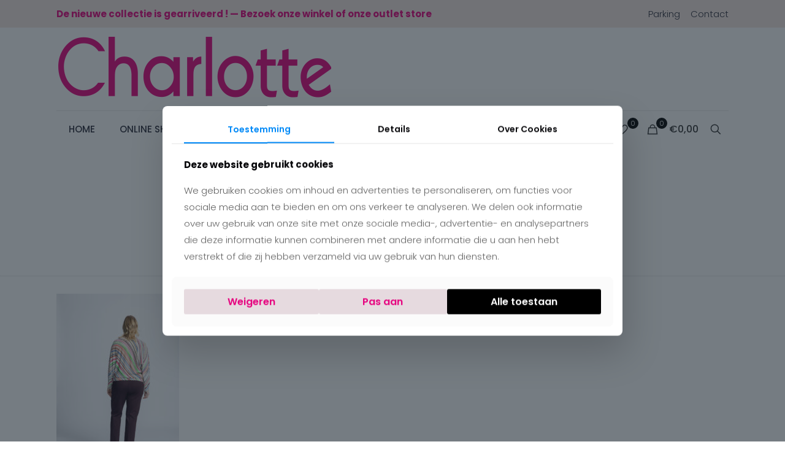

--- FILE ---
content_type: text/html; charset=utf-8
request_url: https://www.google.com/recaptcha/api2/anchor?ar=1&k=6LfzNpwUAAAAAJMDm9zUyMp6m-J7p1iXvT7CAFi0&co=aHR0cHM6Ly9jaGFybG90dGViaWx6ZW4uYmU6NDQz&hl=en&v=7gg7H51Q-naNfhmCP3_R47ho&size=invisible&anchor-ms=20000&execute-ms=30000&cb=5h7rwmug73ua
body_size: 48118
content:
<!DOCTYPE HTML><html dir="ltr" lang="en"><head><meta http-equiv="Content-Type" content="text/html; charset=UTF-8">
<meta http-equiv="X-UA-Compatible" content="IE=edge">
<title>reCAPTCHA</title>
<style type="text/css">
/* cyrillic-ext */
@font-face {
  font-family: 'Roboto';
  font-style: normal;
  font-weight: 400;
  font-stretch: 100%;
  src: url(//fonts.gstatic.com/s/roboto/v48/KFO7CnqEu92Fr1ME7kSn66aGLdTylUAMa3GUBHMdazTgWw.woff2) format('woff2');
  unicode-range: U+0460-052F, U+1C80-1C8A, U+20B4, U+2DE0-2DFF, U+A640-A69F, U+FE2E-FE2F;
}
/* cyrillic */
@font-face {
  font-family: 'Roboto';
  font-style: normal;
  font-weight: 400;
  font-stretch: 100%;
  src: url(//fonts.gstatic.com/s/roboto/v48/KFO7CnqEu92Fr1ME7kSn66aGLdTylUAMa3iUBHMdazTgWw.woff2) format('woff2');
  unicode-range: U+0301, U+0400-045F, U+0490-0491, U+04B0-04B1, U+2116;
}
/* greek-ext */
@font-face {
  font-family: 'Roboto';
  font-style: normal;
  font-weight: 400;
  font-stretch: 100%;
  src: url(//fonts.gstatic.com/s/roboto/v48/KFO7CnqEu92Fr1ME7kSn66aGLdTylUAMa3CUBHMdazTgWw.woff2) format('woff2');
  unicode-range: U+1F00-1FFF;
}
/* greek */
@font-face {
  font-family: 'Roboto';
  font-style: normal;
  font-weight: 400;
  font-stretch: 100%;
  src: url(//fonts.gstatic.com/s/roboto/v48/KFO7CnqEu92Fr1ME7kSn66aGLdTylUAMa3-UBHMdazTgWw.woff2) format('woff2');
  unicode-range: U+0370-0377, U+037A-037F, U+0384-038A, U+038C, U+038E-03A1, U+03A3-03FF;
}
/* math */
@font-face {
  font-family: 'Roboto';
  font-style: normal;
  font-weight: 400;
  font-stretch: 100%;
  src: url(//fonts.gstatic.com/s/roboto/v48/KFO7CnqEu92Fr1ME7kSn66aGLdTylUAMawCUBHMdazTgWw.woff2) format('woff2');
  unicode-range: U+0302-0303, U+0305, U+0307-0308, U+0310, U+0312, U+0315, U+031A, U+0326-0327, U+032C, U+032F-0330, U+0332-0333, U+0338, U+033A, U+0346, U+034D, U+0391-03A1, U+03A3-03A9, U+03B1-03C9, U+03D1, U+03D5-03D6, U+03F0-03F1, U+03F4-03F5, U+2016-2017, U+2034-2038, U+203C, U+2040, U+2043, U+2047, U+2050, U+2057, U+205F, U+2070-2071, U+2074-208E, U+2090-209C, U+20D0-20DC, U+20E1, U+20E5-20EF, U+2100-2112, U+2114-2115, U+2117-2121, U+2123-214F, U+2190, U+2192, U+2194-21AE, U+21B0-21E5, U+21F1-21F2, U+21F4-2211, U+2213-2214, U+2216-22FF, U+2308-230B, U+2310, U+2319, U+231C-2321, U+2336-237A, U+237C, U+2395, U+239B-23B7, U+23D0, U+23DC-23E1, U+2474-2475, U+25AF, U+25B3, U+25B7, U+25BD, U+25C1, U+25CA, U+25CC, U+25FB, U+266D-266F, U+27C0-27FF, U+2900-2AFF, U+2B0E-2B11, U+2B30-2B4C, U+2BFE, U+3030, U+FF5B, U+FF5D, U+1D400-1D7FF, U+1EE00-1EEFF;
}
/* symbols */
@font-face {
  font-family: 'Roboto';
  font-style: normal;
  font-weight: 400;
  font-stretch: 100%;
  src: url(//fonts.gstatic.com/s/roboto/v48/KFO7CnqEu92Fr1ME7kSn66aGLdTylUAMaxKUBHMdazTgWw.woff2) format('woff2');
  unicode-range: U+0001-000C, U+000E-001F, U+007F-009F, U+20DD-20E0, U+20E2-20E4, U+2150-218F, U+2190, U+2192, U+2194-2199, U+21AF, U+21E6-21F0, U+21F3, U+2218-2219, U+2299, U+22C4-22C6, U+2300-243F, U+2440-244A, U+2460-24FF, U+25A0-27BF, U+2800-28FF, U+2921-2922, U+2981, U+29BF, U+29EB, U+2B00-2BFF, U+4DC0-4DFF, U+FFF9-FFFB, U+10140-1018E, U+10190-1019C, U+101A0, U+101D0-101FD, U+102E0-102FB, U+10E60-10E7E, U+1D2C0-1D2D3, U+1D2E0-1D37F, U+1F000-1F0FF, U+1F100-1F1AD, U+1F1E6-1F1FF, U+1F30D-1F30F, U+1F315, U+1F31C, U+1F31E, U+1F320-1F32C, U+1F336, U+1F378, U+1F37D, U+1F382, U+1F393-1F39F, U+1F3A7-1F3A8, U+1F3AC-1F3AF, U+1F3C2, U+1F3C4-1F3C6, U+1F3CA-1F3CE, U+1F3D4-1F3E0, U+1F3ED, U+1F3F1-1F3F3, U+1F3F5-1F3F7, U+1F408, U+1F415, U+1F41F, U+1F426, U+1F43F, U+1F441-1F442, U+1F444, U+1F446-1F449, U+1F44C-1F44E, U+1F453, U+1F46A, U+1F47D, U+1F4A3, U+1F4B0, U+1F4B3, U+1F4B9, U+1F4BB, U+1F4BF, U+1F4C8-1F4CB, U+1F4D6, U+1F4DA, U+1F4DF, U+1F4E3-1F4E6, U+1F4EA-1F4ED, U+1F4F7, U+1F4F9-1F4FB, U+1F4FD-1F4FE, U+1F503, U+1F507-1F50B, U+1F50D, U+1F512-1F513, U+1F53E-1F54A, U+1F54F-1F5FA, U+1F610, U+1F650-1F67F, U+1F687, U+1F68D, U+1F691, U+1F694, U+1F698, U+1F6AD, U+1F6B2, U+1F6B9-1F6BA, U+1F6BC, U+1F6C6-1F6CF, U+1F6D3-1F6D7, U+1F6E0-1F6EA, U+1F6F0-1F6F3, U+1F6F7-1F6FC, U+1F700-1F7FF, U+1F800-1F80B, U+1F810-1F847, U+1F850-1F859, U+1F860-1F887, U+1F890-1F8AD, U+1F8B0-1F8BB, U+1F8C0-1F8C1, U+1F900-1F90B, U+1F93B, U+1F946, U+1F984, U+1F996, U+1F9E9, U+1FA00-1FA6F, U+1FA70-1FA7C, U+1FA80-1FA89, U+1FA8F-1FAC6, U+1FACE-1FADC, U+1FADF-1FAE9, U+1FAF0-1FAF8, U+1FB00-1FBFF;
}
/* vietnamese */
@font-face {
  font-family: 'Roboto';
  font-style: normal;
  font-weight: 400;
  font-stretch: 100%;
  src: url(//fonts.gstatic.com/s/roboto/v48/KFO7CnqEu92Fr1ME7kSn66aGLdTylUAMa3OUBHMdazTgWw.woff2) format('woff2');
  unicode-range: U+0102-0103, U+0110-0111, U+0128-0129, U+0168-0169, U+01A0-01A1, U+01AF-01B0, U+0300-0301, U+0303-0304, U+0308-0309, U+0323, U+0329, U+1EA0-1EF9, U+20AB;
}
/* latin-ext */
@font-face {
  font-family: 'Roboto';
  font-style: normal;
  font-weight: 400;
  font-stretch: 100%;
  src: url(//fonts.gstatic.com/s/roboto/v48/KFO7CnqEu92Fr1ME7kSn66aGLdTylUAMa3KUBHMdazTgWw.woff2) format('woff2');
  unicode-range: U+0100-02BA, U+02BD-02C5, U+02C7-02CC, U+02CE-02D7, U+02DD-02FF, U+0304, U+0308, U+0329, U+1D00-1DBF, U+1E00-1E9F, U+1EF2-1EFF, U+2020, U+20A0-20AB, U+20AD-20C0, U+2113, U+2C60-2C7F, U+A720-A7FF;
}
/* latin */
@font-face {
  font-family: 'Roboto';
  font-style: normal;
  font-weight: 400;
  font-stretch: 100%;
  src: url(//fonts.gstatic.com/s/roboto/v48/KFO7CnqEu92Fr1ME7kSn66aGLdTylUAMa3yUBHMdazQ.woff2) format('woff2');
  unicode-range: U+0000-00FF, U+0131, U+0152-0153, U+02BB-02BC, U+02C6, U+02DA, U+02DC, U+0304, U+0308, U+0329, U+2000-206F, U+20AC, U+2122, U+2191, U+2193, U+2212, U+2215, U+FEFF, U+FFFD;
}
/* cyrillic-ext */
@font-face {
  font-family: 'Roboto';
  font-style: normal;
  font-weight: 500;
  font-stretch: 100%;
  src: url(//fonts.gstatic.com/s/roboto/v48/KFO7CnqEu92Fr1ME7kSn66aGLdTylUAMa3GUBHMdazTgWw.woff2) format('woff2');
  unicode-range: U+0460-052F, U+1C80-1C8A, U+20B4, U+2DE0-2DFF, U+A640-A69F, U+FE2E-FE2F;
}
/* cyrillic */
@font-face {
  font-family: 'Roboto';
  font-style: normal;
  font-weight: 500;
  font-stretch: 100%;
  src: url(//fonts.gstatic.com/s/roboto/v48/KFO7CnqEu92Fr1ME7kSn66aGLdTylUAMa3iUBHMdazTgWw.woff2) format('woff2');
  unicode-range: U+0301, U+0400-045F, U+0490-0491, U+04B0-04B1, U+2116;
}
/* greek-ext */
@font-face {
  font-family: 'Roboto';
  font-style: normal;
  font-weight: 500;
  font-stretch: 100%;
  src: url(//fonts.gstatic.com/s/roboto/v48/KFO7CnqEu92Fr1ME7kSn66aGLdTylUAMa3CUBHMdazTgWw.woff2) format('woff2');
  unicode-range: U+1F00-1FFF;
}
/* greek */
@font-face {
  font-family: 'Roboto';
  font-style: normal;
  font-weight: 500;
  font-stretch: 100%;
  src: url(//fonts.gstatic.com/s/roboto/v48/KFO7CnqEu92Fr1ME7kSn66aGLdTylUAMa3-UBHMdazTgWw.woff2) format('woff2');
  unicode-range: U+0370-0377, U+037A-037F, U+0384-038A, U+038C, U+038E-03A1, U+03A3-03FF;
}
/* math */
@font-face {
  font-family: 'Roboto';
  font-style: normal;
  font-weight: 500;
  font-stretch: 100%;
  src: url(//fonts.gstatic.com/s/roboto/v48/KFO7CnqEu92Fr1ME7kSn66aGLdTylUAMawCUBHMdazTgWw.woff2) format('woff2');
  unicode-range: U+0302-0303, U+0305, U+0307-0308, U+0310, U+0312, U+0315, U+031A, U+0326-0327, U+032C, U+032F-0330, U+0332-0333, U+0338, U+033A, U+0346, U+034D, U+0391-03A1, U+03A3-03A9, U+03B1-03C9, U+03D1, U+03D5-03D6, U+03F0-03F1, U+03F4-03F5, U+2016-2017, U+2034-2038, U+203C, U+2040, U+2043, U+2047, U+2050, U+2057, U+205F, U+2070-2071, U+2074-208E, U+2090-209C, U+20D0-20DC, U+20E1, U+20E5-20EF, U+2100-2112, U+2114-2115, U+2117-2121, U+2123-214F, U+2190, U+2192, U+2194-21AE, U+21B0-21E5, U+21F1-21F2, U+21F4-2211, U+2213-2214, U+2216-22FF, U+2308-230B, U+2310, U+2319, U+231C-2321, U+2336-237A, U+237C, U+2395, U+239B-23B7, U+23D0, U+23DC-23E1, U+2474-2475, U+25AF, U+25B3, U+25B7, U+25BD, U+25C1, U+25CA, U+25CC, U+25FB, U+266D-266F, U+27C0-27FF, U+2900-2AFF, U+2B0E-2B11, U+2B30-2B4C, U+2BFE, U+3030, U+FF5B, U+FF5D, U+1D400-1D7FF, U+1EE00-1EEFF;
}
/* symbols */
@font-face {
  font-family: 'Roboto';
  font-style: normal;
  font-weight: 500;
  font-stretch: 100%;
  src: url(//fonts.gstatic.com/s/roboto/v48/KFO7CnqEu92Fr1ME7kSn66aGLdTylUAMaxKUBHMdazTgWw.woff2) format('woff2');
  unicode-range: U+0001-000C, U+000E-001F, U+007F-009F, U+20DD-20E0, U+20E2-20E4, U+2150-218F, U+2190, U+2192, U+2194-2199, U+21AF, U+21E6-21F0, U+21F3, U+2218-2219, U+2299, U+22C4-22C6, U+2300-243F, U+2440-244A, U+2460-24FF, U+25A0-27BF, U+2800-28FF, U+2921-2922, U+2981, U+29BF, U+29EB, U+2B00-2BFF, U+4DC0-4DFF, U+FFF9-FFFB, U+10140-1018E, U+10190-1019C, U+101A0, U+101D0-101FD, U+102E0-102FB, U+10E60-10E7E, U+1D2C0-1D2D3, U+1D2E0-1D37F, U+1F000-1F0FF, U+1F100-1F1AD, U+1F1E6-1F1FF, U+1F30D-1F30F, U+1F315, U+1F31C, U+1F31E, U+1F320-1F32C, U+1F336, U+1F378, U+1F37D, U+1F382, U+1F393-1F39F, U+1F3A7-1F3A8, U+1F3AC-1F3AF, U+1F3C2, U+1F3C4-1F3C6, U+1F3CA-1F3CE, U+1F3D4-1F3E0, U+1F3ED, U+1F3F1-1F3F3, U+1F3F5-1F3F7, U+1F408, U+1F415, U+1F41F, U+1F426, U+1F43F, U+1F441-1F442, U+1F444, U+1F446-1F449, U+1F44C-1F44E, U+1F453, U+1F46A, U+1F47D, U+1F4A3, U+1F4B0, U+1F4B3, U+1F4B9, U+1F4BB, U+1F4BF, U+1F4C8-1F4CB, U+1F4D6, U+1F4DA, U+1F4DF, U+1F4E3-1F4E6, U+1F4EA-1F4ED, U+1F4F7, U+1F4F9-1F4FB, U+1F4FD-1F4FE, U+1F503, U+1F507-1F50B, U+1F50D, U+1F512-1F513, U+1F53E-1F54A, U+1F54F-1F5FA, U+1F610, U+1F650-1F67F, U+1F687, U+1F68D, U+1F691, U+1F694, U+1F698, U+1F6AD, U+1F6B2, U+1F6B9-1F6BA, U+1F6BC, U+1F6C6-1F6CF, U+1F6D3-1F6D7, U+1F6E0-1F6EA, U+1F6F0-1F6F3, U+1F6F7-1F6FC, U+1F700-1F7FF, U+1F800-1F80B, U+1F810-1F847, U+1F850-1F859, U+1F860-1F887, U+1F890-1F8AD, U+1F8B0-1F8BB, U+1F8C0-1F8C1, U+1F900-1F90B, U+1F93B, U+1F946, U+1F984, U+1F996, U+1F9E9, U+1FA00-1FA6F, U+1FA70-1FA7C, U+1FA80-1FA89, U+1FA8F-1FAC6, U+1FACE-1FADC, U+1FADF-1FAE9, U+1FAF0-1FAF8, U+1FB00-1FBFF;
}
/* vietnamese */
@font-face {
  font-family: 'Roboto';
  font-style: normal;
  font-weight: 500;
  font-stretch: 100%;
  src: url(//fonts.gstatic.com/s/roboto/v48/KFO7CnqEu92Fr1ME7kSn66aGLdTylUAMa3OUBHMdazTgWw.woff2) format('woff2');
  unicode-range: U+0102-0103, U+0110-0111, U+0128-0129, U+0168-0169, U+01A0-01A1, U+01AF-01B0, U+0300-0301, U+0303-0304, U+0308-0309, U+0323, U+0329, U+1EA0-1EF9, U+20AB;
}
/* latin-ext */
@font-face {
  font-family: 'Roboto';
  font-style: normal;
  font-weight: 500;
  font-stretch: 100%;
  src: url(//fonts.gstatic.com/s/roboto/v48/KFO7CnqEu92Fr1ME7kSn66aGLdTylUAMa3KUBHMdazTgWw.woff2) format('woff2');
  unicode-range: U+0100-02BA, U+02BD-02C5, U+02C7-02CC, U+02CE-02D7, U+02DD-02FF, U+0304, U+0308, U+0329, U+1D00-1DBF, U+1E00-1E9F, U+1EF2-1EFF, U+2020, U+20A0-20AB, U+20AD-20C0, U+2113, U+2C60-2C7F, U+A720-A7FF;
}
/* latin */
@font-face {
  font-family: 'Roboto';
  font-style: normal;
  font-weight: 500;
  font-stretch: 100%;
  src: url(//fonts.gstatic.com/s/roboto/v48/KFO7CnqEu92Fr1ME7kSn66aGLdTylUAMa3yUBHMdazQ.woff2) format('woff2');
  unicode-range: U+0000-00FF, U+0131, U+0152-0153, U+02BB-02BC, U+02C6, U+02DA, U+02DC, U+0304, U+0308, U+0329, U+2000-206F, U+20AC, U+2122, U+2191, U+2193, U+2212, U+2215, U+FEFF, U+FFFD;
}
/* cyrillic-ext */
@font-face {
  font-family: 'Roboto';
  font-style: normal;
  font-weight: 900;
  font-stretch: 100%;
  src: url(//fonts.gstatic.com/s/roboto/v48/KFO7CnqEu92Fr1ME7kSn66aGLdTylUAMa3GUBHMdazTgWw.woff2) format('woff2');
  unicode-range: U+0460-052F, U+1C80-1C8A, U+20B4, U+2DE0-2DFF, U+A640-A69F, U+FE2E-FE2F;
}
/* cyrillic */
@font-face {
  font-family: 'Roboto';
  font-style: normal;
  font-weight: 900;
  font-stretch: 100%;
  src: url(//fonts.gstatic.com/s/roboto/v48/KFO7CnqEu92Fr1ME7kSn66aGLdTylUAMa3iUBHMdazTgWw.woff2) format('woff2');
  unicode-range: U+0301, U+0400-045F, U+0490-0491, U+04B0-04B1, U+2116;
}
/* greek-ext */
@font-face {
  font-family: 'Roboto';
  font-style: normal;
  font-weight: 900;
  font-stretch: 100%;
  src: url(//fonts.gstatic.com/s/roboto/v48/KFO7CnqEu92Fr1ME7kSn66aGLdTylUAMa3CUBHMdazTgWw.woff2) format('woff2');
  unicode-range: U+1F00-1FFF;
}
/* greek */
@font-face {
  font-family: 'Roboto';
  font-style: normal;
  font-weight: 900;
  font-stretch: 100%;
  src: url(//fonts.gstatic.com/s/roboto/v48/KFO7CnqEu92Fr1ME7kSn66aGLdTylUAMa3-UBHMdazTgWw.woff2) format('woff2');
  unicode-range: U+0370-0377, U+037A-037F, U+0384-038A, U+038C, U+038E-03A1, U+03A3-03FF;
}
/* math */
@font-face {
  font-family: 'Roboto';
  font-style: normal;
  font-weight: 900;
  font-stretch: 100%;
  src: url(//fonts.gstatic.com/s/roboto/v48/KFO7CnqEu92Fr1ME7kSn66aGLdTylUAMawCUBHMdazTgWw.woff2) format('woff2');
  unicode-range: U+0302-0303, U+0305, U+0307-0308, U+0310, U+0312, U+0315, U+031A, U+0326-0327, U+032C, U+032F-0330, U+0332-0333, U+0338, U+033A, U+0346, U+034D, U+0391-03A1, U+03A3-03A9, U+03B1-03C9, U+03D1, U+03D5-03D6, U+03F0-03F1, U+03F4-03F5, U+2016-2017, U+2034-2038, U+203C, U+2040, U+2043, U+2047, U+2050, U+2057, U+205F, U+2070-2071, U+2074-208E, U+2090-209C, U+20D0-20DC, U+20E1, U+20E5-20EF, U+2100-2112, U+2114-2115, U+2117-2121, U+2123-214F, U+2190, U+2192, U+2194-21AE, U+21B0-21E5, U+21F1-21F2, U+21F4-2211, U+2213-2214, U+2216-22FF, U+2308-230B, U+2310, U+2319, U+231C-2321, U+2336-237A, U+237C, U+2395, U+239B-23B7, U+23D0, U+23DC-23E1, U+2474-2475, U+25AF, U+25B3, U+25B7, U+25BD, U+25C1, U+25CA, U+25CC, U+25FB, U+266D-266F, U+27C0-27FF, U+2900-2AFF, U+2B0E-2B11, U+2B30-2B4C, U+2BFE, U+3030, U+FF5B, U+FF5D, U+1D400-1D7FF, U+1EE00-1EEFF;
}
/* symbols */
@font-face {
  font-family: 'Roboto';
  font-style: normal;
  font-weight: 900;
  font-stretch: 100%;
  src: url(//fonts.gstatic.com/s/roboto/v48/KFO7CnqEu92Fr1ME7kSn66aGLdTylUAMaxKUBHMdazTgWw.woff2) format('woff2');
  unicode-range: U+0001-000C, U+000E-001F, U+007F-009F, U+20DD-20E0, U+20E2-20E4, U+2150-218F, U+2190, U+2192, U+2194-2199, U+21AF, U+21E6-21F0, U+21F3, U+2218-2219, U+2299, U+22C4-22C6, U+2300-243F, U+2440-244A, U+2460-24FF, U+25A0-27BF, U+2800-28FF, U+2921-2922, U+2981, U+29BF, U+29EB, U+2B00-2BFF, U+4DC0-4DFF, U+FFF9-FFFB, U+10140-1018E, U+10190-1019C, U+101A0, U+101D0-101FD, U+102E0-102FB, U+10E60-10E7E, U+1D2C0-1D2D3, U+1D2E0-1D37F, U+1F000-1F0FF, U+1F100-1F1AD, U+1F1E6-1F1FF, U+1F30D-1F30F, U+1F315, U+1F31C, U+1F31E, U+1F320-1F32C, U+1F336, U+1F378, U+1F37D, U+1F382, U+1F393-1F39F, U+1F3A7-1F3A8, U+1F3AC-1F3AF, U+1F3C2, U+1F3C4-1F3C6, U+1F3CA-1F3CE, U+1F3D4-1F3E0, U+1F3ED, U+1F3F1-1F3F3, U+1F3F5-1F3F7, U+1F408, U+1F415, U+1F41F, U+1F426, U+1F43F, U+1F441-1F442, U+1F444, U+1F446-1F449, U+1F44C-1F44E, U+1F453, U+1F46A, U+1F47D, U+1F4A3, U+1F4B0, U+1F4B3, U+1F4B9, U+1F4BB, U+1F4BF, U+1F4C8-1F4CB, U+1F4D6, U+1F4DA, U+1F4DF, U+1F4E3-1F4E6, U+1F4EA-1F4ED, U+1F4F7, U+1F4F9-1F4FB, U+1F4FD-1F4FE, U+1F503, U+1F507-1F50B, U+1F50D, U+1F512-1F513, U+1F53E-1F54A, U+1F54F-1F5FA, U+1F610, U+1F650-1F67F, U+1F687, U+1F68D, U+1F691, U+1F694, U+1F698, U+1F6AD, U+1F6B2, U+1F6B9-1F6BA, U+1F6BC, U+1F6C6-1F6CF, U+1F6D3-1F6D7, U+1F6E0-1F6EA, U+1F6F0-1F6F3, U+1F6F7-1F6FC, U+1F700-1F7FF, U+1F800-1F80B, U+1F810-1F847, U+1F850-1F859, U+1F860-1F887, U+1F890-1F8AD, U+1F8B0-1F8BB, U+1F8C0-1F8C1, U+1F900-1F90B, U+1F93B, U+1F946, U+1F984, U+1F996, U+1F9E9, U+1FA00-1FA6F, U+1FA70-1FA7C, U+1FA80-1FA89, U+1FA8F-1FAC6, U+1FACE-1FADC, U+1FADF-1FAE9, U+1FAF0-1FAF8, U+1FB00-1FBFF;
}
/* vietnamese */
@font-face {
  font-family: 'Roboto';
  font-style: normal;
  font-weight: 900;
  font-stretch: 100%;
  src: url(//fonts.gstatic.com/s/roboto/v48/KFO7CnqEu92Fr1ME7kSn66aGLdTylUAMa3OUBHMdazTgWw.woff2) format('woff2');
  unicode-range: U+0102-0103, U+0110-0111, U+0128-0129, U+0168-0169, U+01A0-01A1, U+01AF-01B0, U+0300-0301, U+0303-0304, U+0308-0309, U+0323, U+0329, U+1EA0-1EF9, U+20AB;
}
/* latin-ext */
@font-face {
  font-family: 'Roboto';
  font-style: normal;
  font-weight: 900;
  font-stretch: 100%;
  src: url(//fonts.gstatic.com/s/roboto/v48/KFO7CnqEu92Fr1ME7kSn66aGLdTylUAMa3KUBHMdazTgWw.woff2) format('woff2');
  unicode-range: U+0100-02BA, U+02BD-02C5, U+02C7-02CC, U+02CE-02D7, U+02DD-02FF, U+0304, U+0308, U+0329, U+1D00-1DBF, U+1E00-1E9F, U+1EF2-1EFF, U+2020, U+20A0-20AB, U+20AD-20C0, U+2113, U+2C60-2C7F, U+A720-A7FF;
}
/* latin */
@font-face {
  font-family: 'Roboto';
  font-style: normal;
  font-weight: 900;
  font-stretch: 100%;
  src: url(//fonts.gstatic.com/s/roboto/v48/KFO7CnqEu92Fr1ME7kSn66aGLdTylUAMa3yUBHMdazQ.woff2) format('woff2');
  unicode-range: U+0000-00FF, U+0131, U+0152-0153, U+02BB-02BC, U+02C6, U+02DA, U+02DC, U+0304, U+0308, U+0329, U+2000-206F, U+20AC, U+2122, U+2191, U+2193, U+2212, U+2215, U+FEFF, U+FFFD;
}

</style>
<link rel="stylesheet" type="text/css" href="https://www.gstatic.com/recaptcha/releases/7gg7H51Q-naNfhmCP3_R47ho/styles__ltr.css">
<script nonce="EzjJajEqzNMklYBy-MZeuA" type="text/javascript">window['__recaptcha_api'] = 'https://www.google.com/recaptcha/api2/';</script>
<script type="text/javascript" src="https://www.gstatic.com/recaptcha/releases/7gg7H51Q-naNfhmCP3_R47ho/recaptcha__en.js" nonce="EzjJajEqzNMklYBy-MZeuA">
      
    </script></head>
<body><div id="rc-anchor-alert" class="rc-anchor-alert"></div>
<input type="hidden" id="recaptcha-token" value="[base64]">
<script type="text/javascript" nonce="EzjJajEqzNMklYBy-MZeuA">
      recaptcha.anchor.Main.init("[\x22ainput\x22,[\x22bgdata\x22,\x22\x22,\[base64]/[base64]/[base64]/[base64]/cjw8ejpyPj4+eil9Y2F0Y2gobCl7dGhyb3cgbDt9fSxIPWZ1bmN0aW9uKHcsdCx6KXtpZih3PT0xOTR8fHc9PTIwOCl0LnZbd10/dC52W3ddLmNvbmNhdCh6KTp0LnZbd109b2Yoeix0KTtlbHNle2lmKHQuYkImJnchPTMxNylyZXR1cm47dz09NjZ8fHc9PTEyMnx8dz09NDcwfHx3PT00NHx8dz09NDE2fHx3PT0zOTd8fHc9PTQyMXx8dz09Njh8fHc9PTcwfHx3PT0xODQ/[base64]/[base64]/[base64]/bmV3IGRbVl0oSlswXSk6cD09Mj9uZXcgZFtWXShKWzBdLEpbMV0pOnA9PTM/bmV3IGRbVl0oSlswXSxKWzFdLEpbMl0pOnA9PTQ/[base64]/[base64]/[base64]/[base64]\x22,\[base64]\\u003d\\u003d\x22,\[base64]/DmcKBw7I/DyDDicOvQ25dN8KowoLCsMK3w4rDiMOWwpXDscOuw5HChV5WVcKpwpk6ezwFw5/Djh7DrcO9w5fDosOrbcOawrzCvMKBwpHCjQ5owoM3f8OawrlmwqJIw5jDrMOxKnHCkVrClxBIwpQDO8ORwpvDrsK+Y8Orw5vCusKAw75AKjXDgMKPwoXCqMOdUEvDuFNJwqLDviMHw7/Cln/Ch2NHcH9HQMOeGGN6VEbDo37Cv8OJwq7ClcOWNmXCi0HChTkiXxrCnMOMw7l7w7tBwr5Mwq5qYCXCoGbDnsO7c8ONKcKDeyApwpXCimkHw4vCqmrCrsO8X8O4bT3CpMOBwr7DqMKMw4oBw6jCpsOSwrHCu1h/wrhPHWrDg8K3w7DCr8KQViMYNx4mwqkpXMKdwpNMEMO5wqrDocONwobDmMKjw6djw67DtsOYw6RxwrtUwp7CkwA8V8K/bX56wrjDrsOHwrBHw4p4w7rDvTAwecK9GMO7M1wuM3FqKlE/QwXCihnDowTCkcKwwqchwpLDvMOhUFA3bSttwq1tLMOawr3DtMO0wrJdY8KEw70uZsOEwokqasOzA1DCmsKlewTCqsO7CEE6GcOlw5B0ejZTMXLCoMO6XkAzPCLCkUccw4PCpTh/wrPCizrDqzhQw6fCpsOldhDCo8O0ZsK/w5RsacOswoNmw4Z/wrfCmMOXwqoSeATDpcOAFHsgwpnCrgdiK8OTHiDDkVEzUWbDpMKNTHDCt8OPw6RrwrHCrsKNAMO9dh7DpMOQLFVJJlM9dcOUMk0Zw4xwOsOWw6DCh15yMWLCiQfCvhovf8K0wqlxQVQZZSXClcK5w40QNMKidMOAexRxw6JIwr3CpCDCvsKUw7/[base64]/J8KQwqhwwoVcwpJve8KFwofCkMOpwqYpFsKUbMOBbwrDjcKDwp3DgsKUwrfComxNJcK4w6XCnVsMw6HDnsOnDMOmw4zCtMOhZFthw63CpWYnwrfCiMKdVFQmfcOVcjDDgcOOwpnDqglwI8KULn/Do8K5YjEfdsOOUV8cw4fCj10jw6B2JGnDncKfwpPDvsKHw7XDocOLb8O/w7fCmsKqUcOfwqLDpcKrwoDDr2UIIsOcwqDDl8Ozw6saDgIFZsO5w5LDlwdCw5JTw5XDmmhBwoTDs2zCgsKVwqDCj8OGwoDDh8KcfsO7FcKfaMO0w5BrwrtFw4BRw5vCtsOzw4cSS8KeYEfCvgXCjDfDn8Kxwr/[base64]/DqHXDs3zDksKOwqpuwohwNlnDtA1LwpfCnMOFwrxOWMKRPjXDsBnCmMO0w4YfasOEw7FwRcOMw7LCvMK3w7jDj8KzwptLw5kmQsKNwrYPwqDCvTNHAsKKw5/CmzxjwprChMOaECxFw65jwp/Cv8K0wrAnA8Kxw6UmwoTDvsOzDcKeG8Ktw6YTH0XCiMO1w5FDAi3Dj3HCiQZNw4zCvHlpw5DCpMOtLMKcBTMCwrTDvsKtIk/[base64]/CuV/[base64]/CvMOlw7Z7VMONECzDqznDpcKIe3nCtgppKsO5wqImw7vCqsKHHi3Cjh4JEcKgE8KXPC4Hw7gAPsOcFcObYcOvwo1Lw6JvTMOfw6IXBCNQwrFZZcKGwqMZw4VDw67Cj0ZAPsOmwqgow7c8w5fCgcO2worCtcOUY8K1TTMEw4FbbcOAwprCpSvCpMKPwpbDusKyHh/CmxjCoMKuGcOdJX1EMXg6wo3DnsObw5VdwpZBw7ZJwoxjI0F/FWkBwoDCq0BqHcOBwo/CjcKTfSDDicKsbkkpwqR2LMOXwq7DvsO/w7tPW20NwpVsRcK2SRvDgMKHwoEJw57DisOzJ8KiCcOHS8OiAcKTw5LCoMO6wqzDrD3Cv8KNYcKNwqAILFrDkSDDlsOQw4TCrcK7w5zCoyLCu8Kswr43YMKWTcK1Dlw/w7Nww5o6JloVD8KRcTPDunfChsOkSlzCnxHCiG8US8KtwqTCv8OmwpdWw58Qw4xSTMOvVMOGE8KhwokzV8KdwpsICSzCs8KGQMKpwoHCtsOECcKsLBXCr19ow59tV2DDmi0iAcKzwq/Dpz3DlTF6DcOxc07CqQDCpMOHQMO4w7HDuFAOHcOoC8O9wqENwqnDh3bDpRBnw67DuMKhbcOlG8Kww41Lw51sWsO8GjQOw6chXhrCnMOvwqNgEcOow47DoEFMJ8Oswr/DosOJw5jDmlcGSsKdVMKkwrcFHlI7w5MfwrbDqMKiwrAWeQjCryzDvMKOw6xPwpRXw7rCnzxpJcO/RD50w4/Dh3HCvsOCw711w6XCoMOkZhx9XsO5w57DoMK/DsKGwqJLw7l0w6lbJsOAw5fCrMOpw6vCt8Oowp4OAsK1MWDDhilqwqJnw6N6B8KMCBx+ESDClcK/[base64]/DsRHCsBYqbFnDhStfI8K9fcOHMDPCqBHDnMKnwroqwoMjWTjCqMK3wpcFCknDuwTDmCkgCcO+w6HDm1Bjw7vCicKKEGg0w5nClMOUTFPCg20Fw4l7dMKNecKWw4/Dm1vDqsKswqPCo8KGwr1rL8OFwpDCqg5sw4fDi8ORfynCnUk+HSPCoQPDnMOqw45AIBPDo2jDgMOjwplBwoDDiFzDtCIAw4nCqyPClcOXOl0kRXTCoDnDlcOewpjCt8K/[base64]/[base64]/DvcObehoiw57CqcO2EsKoZsKMw6wOR8K4I8KQw4twT8Kzcgt1woDCp8OuDAlSA8OzwonDuTV1WSrDmcOjGsOPW3oPWDXDgMKhHyNsS28TEMKRcFnDmMOiWsKTEMOgwqXDgsOuMT7CsGxQw67DqMOfwo7ClMO8bwjDrELDv8O5woNPbjXDl8O4w6TCnsOEGcKmw4EyNl/[base64]/Crx43wr7CsMOJw77Cig5JbiJWbg7DiMOIKBgOwpdMWMOHw4AZVMOiB8Khw4TDqwzDksOJw4PCiwxkwoTDpR7Cg8K6Z8KbwoHChAx+w7RiH8O1w6thK3DCj1hpbcOowpXDlsO9w5nCqQQrwqEzOA7DuQLDqVnDssOJPw4/w4XCj8Knw63CosOGwp3DlMOTXCHCvsOXwoLDv0I0w6bCk1XDmcKxfcKVwpfCpMKSVQnDllLCocK3LsK3wqXCpmImw7/[base64]/Ds1Mca8KYbjHClsO6MRReCUHDtcO+wqbCik4kDsOiwr7Ciy5LFXvDjiTDr1EJwr9ndcKfw73DgcK3AD0Uw6LCqCTChAEjw4wSw5zCtk4oTCENwqLCpsK+AMKSLBrDkE/[base64]/DvMKWXjbDiMOawrrCgXwNesOaM8OFw5YBQcOHw7/Ckhttw6jCtMOAYwXDkhLCvMKLw5TDkRzDk2oiS8OKOS7DkWbCgsOaw4M3fMKGcDhiRsK4wrDCtCzDo8KaBcOaw6fDkMKKwoU6RSLCr1vDnCMcw65+wrfDjsKiw6jCtMKxw5TDvztwR8OpREQ2XmXDpHoFwojDulPCjV/CtsO+wqZOwpoeLsKyIsOGXsKMw4thXj7CgMK1wpt7dsKjQEHCh8OrwoHDmMK5RzPCqzsDZsO/w6fCglvCqnPChj3CicKDNsODw4p4PcOWdQAAb8OSw7bDucOawpdpSHnChMOsw67CnX/[base64]/CoVRdwrdQwpHCmMOWw67Ds1HDqcKxw7LCtcOQw5JMKsKgOsO2DSZNNmckScKQw6NFwrNCwq4nw6QTw49pw7Eow7LDssObASwWwqlDYgjDlMKyNcKrw73CkcKSPsOVFQjDpBXCjsKhWy7CgsK5wrXClcOWfsOFaMOkYcKecR/[base64]/Q8Otw4jDnMKfw4guw7fCl8KOdDTCmmPCsG/[base64]/ZjkHG2jCnnrDlxHCjyhGwo/[base64]/CgsOcY8OywqNADx5twpfCoMO/w5gRw7TCmcKVWwTCpAzDo2TCrcOXT8OZw6hFw7gHwr5ew6Urw50TwrzDm8K9aMK+wrHCnsK8RcKWTcKjL8K0IMOVw6/CoXo1w5oQwpZ9wqPDgGPCvGHCoQbCm0zDlCLDmTw8ZB8tw4HDuEzDh8OpB20HKizCssK9XgHCtjPDpAPCk8Ktw6bDjMKcL2PCljEnwqI/w7lWwqNhwqVBfsKBChlxAUvChsKjw6h5w6gaCMOOw7Vmw7XDrDHCv8KOdsOFw4XClMK2F8K7wpXCp8KPBMOYdMKTw4nDn8OGwps/w5gMwrbDv34+wrTCoVLDscKzwpJWw5TCoMOibG7CrsOBMQ7Do1fDuMKgLgHCtsOhw67DtgEWwrVMw79AbMKGDVZOQSYGw6tfwpzDqxkDcMONHsK9JMOtwqHCkMONGCDCpMOfdcO+N8KBwrxVw4tKwrXCkMOVw6xOwqbDpsKuwrkxwrrDsU/CtB89woNwwqFTw6TCiAQKQsKfw5HDqsK1Sng1aMK1w5lBwprCv0MywpzDmMOOw6XDh8KGwpzCmsOoD8O6wo8YwoE/wowDw7XCuDtJw4rCmQLCrUjDlC0KNsO+wrFdwoMOAcOEwpfDicKVTG7CpSAteQ3CvMOGAMKqwpjDljzClnEPY8KYw7Vgw7ZxNzYcw6vDhcKTRMOoUsKowptwwrTDpGnDvMKLDg3Dkl3ChMO/w6VvEybDs0pbwrgtwrctKGzDp8Otw69LdCvClcKDf3XDhFoMw6PCpQbDuBPDvC8Lw73DvxHDpDNFIl5cw4LCqinCpsKTVD01bsOLGgXCvsOHw5jDuBTCssKpUzRsw5xTwpV/CC3DoA3Dt8OMw4gLw7jClh3DvB1jwpvDvw9EUEQ0woFrwrbDtMOvw6UCw4FBR8O8UmBcAQpQTlHCncKqwr4zwoYiwrDDusKwMMKMX8KeAXnCh2vDrMOpQysxV0BAw7RIOTnDksKBc8Kww7DDlA/Cs8KVwqnDjMKNwpDDlTPChsKxSwjDhsKYw7rDscKEw7rDgcObGwzCuFzDocOmw6vCvcO8b8KcwofDtW5FIiNFXsKsQBAhF8OXRMOSTltdwqTCgcOEYsKBc0wdwozDvkhTwos+FMOvwrfDvk5yw7soCMOywqfCicORwo/[base64]/CjMOnwp/[base64]/Dg0g2wohFAFjCihkbw6LDlMO5w6lxTFzCsnrCsMKFFcKmw7PDmmg8Y8Kdwp/[base64]/CgU4IFxA2JVAPw7vDjRFlTFHCkSsHwrbCpMKhw64uEsK8wo7DvFtyGMK6I27CiXPCoh0rwoXCq8O9FghAwprDujPCg8KONcKZw7JKwog/w7deV8O3TcO/w7HDjMKSSQtvw5rCmsK5w50cb8Osw5TCkQDCpsOhw6UIw5TDg8KQwqvCoMKbw43DmsOow7hWw4nDgcK/[base64]/[base64]/[base64]/Cv3RKw4k2wq15FMK9ZVYya8KULX3Dpgpnwrwnw5LDoMKzUcOLOMOSwolcw5nCi8KbTsKGU8KCTcKKcGp1woDDpcKoMh/[base64]/CqMOWP8OqwrjCozjDksKTWk47Q8OERSAJYcOtHhDCjSYpM8KTw5PClMKpFH7DrkPDmMO5wpnCn8KDfsKzw67CigDCssOhw4FkwptuMS7Dh3UxwqdiwoluLVw0wpjCosKzG8OqS0vDsmMGwqnDiMKQw7fDjE0fw6nDvcOHdsKMfAh3aBrDhnkRPsOzwr/DiWYKGn5gcwHCnWTDjD4+w7cXPVbDoRrDm2IGIsOqw4zCgXbDkcOOXFdbw6t9dVBFw6HCi8O7w6EgwpUNw5ZpwpvDnjg7TVbCsGsgSsKTBcKmwqTDrifDgz/CpTl+V8KpwrhVUj3ClMORwqHChyvDi8Oaw6LDv3xeIw7DoxrDusKJwrNnw47CrGpZwrPDvmsGw4bDhBcRPcKFTsKrC8Kwwql4w5LDlsOqK1fDqRXDqjDCiBzDhUHDlDnCggjCscKjEcKPNsKpAcKORlDCrH5FwrjCm2ssI0QfKSHDqGLCsC/DscKfUmNrwrt0wodsw7nDv8KfVEURw67Ci8K5wrLCjsK7wr/Dk8OeZ3PDhTctKsKUwonDjmYFwrp5SzbCoydtwqXCs8KQQUrCvsK/OsKDw7jDqy4+C8OqwofCtDRoP8O7w5okw7UTw7fDoyHCtA05EMKCw4AkwrBlw40+QsKwVRzDtcOow6kdQsO2bMKudG3DjcK2Fww6w6I3w7bCqMKwXXHCo8OzfMK2bcK/WsKqTMK3BcKcwovCsTUEwqVsX8KrPsKjw5B+w494ZsOkWMKCd8O/[base64]/[base64]/DmsKZwo8TwoZiwrpCdcOrw6tyworCtBIiA0DCo8KAw5knaGEfw5jDhRHCv8Khwol1w7PDgw3Dtjk/RXfDkXjDvkIVb2LDuGjDicKEwrvCg8KWw7gZR8O9BsOQw43DjBXCtFTCghjCnhfDu0nCkcOYw5VYwqFvw4JLZn/[base64]/[base64]/CixHDqynDkWJVO8OAdBsqwqrDlsOoVsOfB00KR8KLw5U/w6zDvMKaUcKAdXDDgivDpcK2McOtD8Kzw5USwrrCujI4AMKxw6kQw4NOwo9Rw7p8w5sSwqHDjcOxQDLDr2B7bQ/Dk0jCkDISW2Aqwrs1wqzDsMOEwrc2UMKZOw1cDcOPUsKSRcK7w4BIwqFNY8O7PB53wrHCj8KawpfDkhsJU2/ChEFbGsK/MzXCp1fDrFzChsKZU8O9w7zDh8O+ZsOneGTCicOXwrtmw4tMZsO7wqDDrTXCr8O4ZQ5OwpUMwrPClBTCqibCoWxfwrNSGhbCo8O/worDm8KQS8OpwpDCkwzDrRE3Tj/[base64]/DjG5Iw6g8I8O1flcrE8Onw64MwqhwCUxsGsOIwoxoVsKDIcKJJMKnOyXDvMOYwrJiw67DjsKEwrDDkMOeVSjDgsKdLcOiAMKbGjnDuBXDs8Ouw7/Cs8Otw6NAw7/[base64]/w67CrsOtwo7CucKjXMOUw5cKwpDDo8OLwrlHwqhHwq/[base64]/[base64]/Cswttw4LDkMKzw5BTecOIwo/DuMKhwrbDpF/CviZUSA7CpMO8VQg4wqJ4wp5xw73DuydtIcKxZnsFbX/[base64]/DoMKFw6sfY8KPX8KBw7F9w5/Drn/CvcK9w5LCgFrCsgl3NSvDhsKSw4suw7HDgEjCv8ONUsKhLsKSw6vDh8Oiw4dVwrzCvgnCnMKuw5jCoE3CmcOACsK4FMKoQhXCrsKcQMK3IXB8wrJAwr/DsE3DncOEw4xCwrJMfXRow73DjsOnw7jDnMOdwoHDicOUw7wow5tAN8OfE8OQw7fCncOiw6PDucKKwpI9w5PDgi5jXkIreMOKw4csw4TCrn7Dqw/DgMOdwpHDrzXCrMOBwr10w7XDnmPDiBINw6B/NcKJU8K3WWfDpMK6wrk4KcKhVhZ0QsKBwolKw7/ClV3DlcOOw5gICHQNw6k2TWxiw4R/ZsO9BXHDgsOwcXTCj8K8LcKdBgLCkgfCo8Obw7jCrcKaUCsqw7QCwqVJGAZFI8KeAMOUwpTCm8OhbU7DkcONwpciwoAvw5Fiwp3CqMKxb8OWw5/DmDXDgG/DisOqJMKmGDA+w4bDgsKVwo3CoxRiw7rChsK3w7UdEMOzNcODOsKbfzJwRcOrw5/CkBEIOcOZWV9uQS7CiWfCqMKLNC0ww7vDgHwnwo9mZnDDpQBFw4rCvgDCtQsbO04Rw4LCpVgnSMOkwooiwqzDixsdw4vCpQZResOtUMOMRMOWIMKAWn7CvHJjw4/CqGfCnydUGMOMwo4lw4vDpcO8WMOcHF3DsMOkMsO1UcK4w73DnsKvMSNRWMOfw7bCl2bCvX0KwqcRRMKKwo/CrMOjOy9aV8OYw6fDqS8BX8Kuw6/[base64]/Co3VPU8OQOsO/[base64]/w7vCtMK3w6jCqsO5w53DkcOTLsOuwqc6wrvCg07Dm8KtRsO6esK8ei7DmmNPw54OUsO7wqHDqmFMwrwUbMKUDRTDm8Olw5hRwonCrnVAw47Cqlk6w6rCsCBPwqU3w74kBHzCl8KmAsOUw4pqwo/CpsKjw6bCrGrDhcOkTsKhwrXDqMKbWcO2wo3CnGjDnsOQNHLDikUtUsOWwpnCpcKcDRNaw6Rdwot2GXs4e8O1wobDhMKnwpPCthHCqcOiw5FoHh3CpsKpSMKpwqzCkAY7wo7Ch8OywoUAVMKywqAWasK/I37DuMOWCCzDumPCuQfDkyTDiMOhw4s8wp/DrHRMKTkPw4rDgBXCqg94OkgZDMOLWsKFb3PDhcO4PXUdbj7DkVrDjcO8w70xwq7DpcOmwq4jw5Vqw5TDji3DmMK6YWLCkXfChGE+w6HDrsKgwrhQQ8KuwpbCogU/w7rCncOZwp5SwoHCrWRuK8O8aDvDscKtMsOJwrgSw4ozEFXDisKoBwHCi09JwoowYcOlwoHDlznCkcKPwrpRw5vDm0sywoIFw7DCpBrDumPCusKkw6HCugnDksKFwr/CvsO7wrATw4vDkC1QDEp2w70VccO7XMOkK8KSwrAmdRHCnyDDvQ3DucOWd0HDusOnwq7Cg3xFw4bCl8OXRQ7CliUVcMKeO1zDl1AvRgtgKMOgA0I5WHvDuEjDqE/DrMKDw6fCqMKpTcOoDFjDgcKAZU5WPMKZw7t2AjnDjnpaP8KNw7fCk8K8U8OcwoDCilbDtMOkwqI8wovDvybDr8Oxw4Rkwp9TwoHDo8KVOMKVw4Zfwo7DlkzDgCN5w7LDsSjClg3DqsO9IMO6asOzLEc7wqYRwo9swo/CrxQecyAfwppTOsKfJmgrwrHCm19fFz/CgcKza8Kuwr4cw77Ci8OvKMOVwpXDkMOJalDDncORecOuw6DCrWp2w4Mcw6jDgsKLdnwpwo3DjgEuw77CmmvCk356e1DCp8OWwq/CujdQworDksK8Anxow47DgC0ywoLCn1ANw77ChsKIdMKcw4RKw64oW8OtHxbDqsO+TsOyYnLDvFNOA0J4PwDDgFk9L2bDiMKeBRZhwoBkwpwLGHELPcO2w7DCjFfCnsOYPyjDvMKNLCtLwp1mwqU3VsOyccKiwrxAwr/DqsOTwocuw7tSwpMzRgDDl27CssKFCnlvwrrChDfChMK7wrxANcKLw6TCtWcnVMKeJkvCisKOV8KUw5B4w74zw6Mtw4Q8E8O0bQUNwoNEw4LCtsODZTMUw6HCp08iO8Oiw4PCgMO8wq0PX2rDmcKIWcO2QA7DhCjCiE/[base64]/wowzYnnDo1bCljDDhsOhw7rChSEVBkXCiVwMw4vCucKyOnlINBLDsTJSc8Orwo3CgRrDtxrCrcOXw63DiWrCsR7CkcOwwqLCosKEQ8Kmw7hGdGxdW2vCuAPCsnRzwpDDlMOyA18dMMOmw5bCo2nCjHMxwpzDrjBfL8K6Xl/CrSnDjcKEDcOfeC7Ch8OGKsK/ZMKawoPDsXsWWgrDozpqwqh3wr3CsMKTWMKASsKYF8KNwq/Dp8O9wrolw6Yhw7LCuWbCgx9KYW9OwpkhwoLCkk4kTH5rdHtnwqUGaHtWU8Okwo7CjX/CqQQJHMK8w4Rhw4AFwqfDqsOJwrwSLW7Dk8KLEUrCvWARwpp+w7HCgcK6X8KBw7UzwoLCiF1DLcOWw6rDgUHDpTTDrsKCw5VnwqtICE0GwonCtsKmwrnCigxtw7nDv8K+woF/[base64]/DlMKfUkXDgsOowp9mVMOUw5kYwonCrijCvcOjfDNKNTIHUMKWQmEtw5LClyzDkF3CqlPCh8K6w63Dh3BzcxoYwqDDghMvwoV8w5oVG8O2GiLDuMKzYsOpwr58bsOmw4fCoMKqUTzClMOYwpJfw6TDvMOVTgEsL8K/w5bDv8KbwqdgCWFmDj9iwqjCtsK0w7zDvcKcZMKiJcOfwrjDjMO1SXIbwrx/w6BfUlJdw7DCqDrDgzRrbMOZw6pQIXIMwp3CusK7PkHCqjYgTmB2dMOvP8K+w77DrMK0w5kCN8KRwo/[base64]/CnTkTw4LCiiXCjzJGw4rDtBsYMMOjw5PCkD/DrAFCwr1+w4XCtMKSwoVxKGIiD8KTX8K/AsOLwqNewrLCu8KZw6Q3AywcF8K1JAYSMH4uwrzDpi7CuBt0bxMSw6vCqQB1w4XDjV9gw6zDsQ3Dl8K3fMKbOmBIwoDCssKFw6PDvsOdwr/CusO1w4DDn8KBwoPDuEnClWUswpNEwqzDon/[base64]/Cl8O3EsODwqHDtX0TwpnCpMOhwqNFdhJNwqzDjsKhXyBOTHbDvMKWwpLDgTQkLMKtwpPCu8OnwrrChcKLNELDmzrDq8O7PMOtw75+X1ghYz3DiVxzwp/ChXdYWMOuwo7Ci8OyVis3woANwq3DnTrDjEcJw4wXbcOgAE1/w5LDtg/[base64]/[base64]/[base64]/[base64]/BC/[base64]/CpMOXGMOWw73DlMOUXzsnOR9ObT/DiXfCi3fDris/[base64]/DkMOmD8OPZkZlwoB6w681ZGAaw6lfw7vCoRg3w7ZHfMOLwpvDtMO7woxJPcOhQVF+woAresOxw43DhyfCqGI7Kz5Mwrx0wpfDmcO4w4TDocKzwqfDmcKdTMK2wrrDonBDGcKaFsOiw6R6wpHCv8O7QhbCtsKybTXDqcOueMOfVhBTw43CpDjDhm/DmMKRw7/[base64]/DnsOcw7BcbmDDpcONwrPCkjfDt8KtccKjwqzDj07DjRzDj8Kxw5vDmBB3NcKiDjTCuDPDmMONw7jDrTw0VRrCiXPDmMO4C8KSw4DDhCTDplbCvQZ3w7LCkMKtSE7Crjp+QQ7DhMO9DcKVVVXDsxLCicK1Z8KjRcO/wpbDswYzwpPCsMKkTi47w5vDpAfDtndywrZJwqzDoDFxOCDChzbChhoJKmbDnRTDjU/DqjrDlBIrGgdFcHLDlwdZAmolw6VLa8OEQUgHRx/DgkJ6wqRGYcO/[base64]/wrPDjg4rwp3DhD0Vwo06wrjDt8OnwqLCrcOxw53DoFozwoDDtWJ2IRrCpcO3woQyVhgrNGjCjQrCuWxxwqhewpPDuUYJwpzChSLDvn7CqMK8WwbDvVXDjBsjbwrCrcKzeXpLw77Dt1/DhQ7DnlRow5zDj8OrwqHDhCpIw6osfcKWKcO3w4fCu8OQTcOiZ8OKwo/CrsKdBcO7L8OmLsOAwqfChMKww60MwrHDuQF5w4JuwqMGw4Yjwp7DpjDDjxvCiMOgwqfCmn0/wqvDpMOYHUVlw5vDn3TDlHTDkVrDkmMRwqNVw4Vcw7RyMDxMRndWEcOYPMOxwr8Qw53Cp1pmAhg5w4rCh8OPNcOZU0wKwrvDq8Kew5zDgcKvwqgkw7/[base64]/wq7DssO3w5jCqMKnwrIdw7dvN8KXNFXClMKxw78TwrDCgDDCpXU0w43DgFYdZMKCwqPCoxxUwp06FsKVw71vORUkcDpqRsK6PnlrGMKqwq4aTShlw4Fow7HDjcKKdMKpw5bCsh/ChcK+OMKlwo8ZQMKSw59jwrVQfMOLRMOISkfCiDLDlkfCucKRYMO6wopzVsKWwrQ/Y8O6K8O4Yz/DoMOpHzjCmizDrsKGZinCgylHwqUYwofCm8OSJl7DgMKCw58iw7vCn3TCoQXCj8K/ewozT8KgWsKwwrXCusK2UsO3fGxnHhYkwq3CrnTCvsOlwq/ClcOsVsKrECvClhlgwqfCgMOdwqXDosKLA3DCsmcuwozCh8OJw6RQXG/[base64]/Dt8KBwrzDpsK8w7IjPAd2E8OFMsKwwphNaxVMwqx5wqHDn8OEw4wow4DDqApFwpzCiG0uw6PDqsOiFn7Dn8OQwp0Tw77DsTTChXvDksOEw7JJwpbDkF/DksOrw6VXUMOTZk/Dm8KTwoIeIcKEI8KpwoFfw6Y9C8OdwqtYw58FPzzChRIowo0sUSrCnApdAiPChj7CkmY6wpQJw6PDnVpedsKzQMO7OybCp8OlwojCiElzwqTDj8OkRsOfNMKfXnkOwq/DtMO7RsKbw48HwpsgwrPDkwXCvVMNf1o+ccOXw6FWG8OYw7HDjsKuw7A7VwdVwqTDpSvCrsKkXHlZA1DCkGzCkBgjXg9vw6XDuzZtfsKEG8K5LBbDl8Oyw7fDoQzDlcODBlTCgMKAwp15w5Y+MSEDTg/[base64]/Cmj7DqwFHwohsw590wrHCizYRwq7CrFkPw7XDvh/CsHbClBbDmMKEw50pw4TDrcKWUDzCgWzDu11aUWDDqsOsw6vCpsOiB8Oew5VmwpvCnxsIw5/Co2BaY8KXw4/Co8KkGMOGwps+wpvCj8OmRsKGwrjChz/ChMOXLHlbLj1yw4PCiSbCjcKpwqd5w4LCisKDw6DCksKew7ABfA0vwpQJwpxyMCMJBcKCAlXCkTVwTsO7wogqw7MRwq/CpwXClsKeOlvDk8Kjwrlkw4MEUMOpw6PCnSd3LMOJwpwYTmXCkyBOw63DgSHDtsKhD8KnCsKkKcORwrYzwoLCusKzLcOewonDrMOOV3trwpsFwrzDocO9SsOyw7VNwrzChsKGwr8EBm/[base64]/wpbCh8KwG3Ziw6TDhxIYwoVgZMKEw6rCpcOdw6bCnEhFfA5LVhFVHGoMwr3DrywgWsK7w4caw5zDnDtGRsO8LcKdc8Kbwo/CvsKEUkdeDTfDszl2BsOpOiDCoiRHw6vDssOhcMOlw5/Ds1LDp8KHwpdqw7FpEMKvw5LDq8Opw5ZDw47DmcKXwo7DjSnCnWXChn/[base64]/DvcKEw7HCv8KKw45WWjoFwqDCkwTCmDfDoMKOwpNkJcOBOil4w4NbY8KVw4IwCMOFw5whwrDDgw/Ct8OwKMOxbcK0DcKKQ8K9RsOZwrIrBynDjnXCshkNwplIwr0HJRAcOMKHGMOfKsOdRcO8Q8OgwpLCsm/ClMKxwrUicsOnP8KVwpg4E8KyQ8OQwpHDvBwawrEEUH3Dt8OWZMOxMMO8wrRFw53ClMOmMkdNUcKgAcO9I8KmCAZ/CMK3w6jCgx/Dq8OiwrMjEsKxJkUNVcOGwo7CssK2TcK4w706FcOBw6IEZgvDpVzDi8K7wrBkQMKww4sxFQxxwoI9AcO8GcOxw7Y/XsKvdxYQwpPChcKsw6Bxw4DDr8KJAEHCk2zCr2UxLsKNwqMHw7TCrRccbmEXF2shwo8oPFwWB8OaPXE6K2PCrcK7BcORwpjDsMO7wpfDtS1+aMKQwrbDvk4ZYsOFwoBHKUrDk1tUbxgtw5XDtcKowqvDsR/CrHJ6IsKefEkawofCsUVlwqvCpBXCr3BowrHCrikxLDnDumg2wqPDkjrCvMKnwp0ACsKUwot3KiTDvwzCvUJYHcKDw5QyAMOaDRBSEAN9KjjCgWJIEMKoE8KzwoFVMUEmwpgQwqvCoVh0CcOMccKFOB/[base64]/DhsKyw4vDm8Kww4gZw5nCuMOHwqNvGh1FUXsASFXCpjdzQ0kIZ3c9w6UOwp1caMOvwpwEKm/[base64]/[base64]/[base64]/CmVTCqQR3T3TCqncWwpxPwpZpw7bCkcKzwrPCg8KZY8KGFk/DsF3DmCswAcK4Q8Klaw0Bw67CoQ5jZMKcw79Mwp4Owo1uwp4Xw7PDh8OuYsKBUsOkK04gwqlAw61qw6XDh14lAFPDllRneGpgw6B4GggtwpZSai/DlsKBKio4M0wIw7HDgDIVesKow7FVw6nCtsOsTg55w4XCizIsw7plE3bClhExNMO/wotww5rCrsKRZ8OkT3nDhE5/wrTCgsKWbUVuw5jCiHE6w5HCk0PCtsKtwoAILMKEwqtGZ8OCLRbDixkWwodSw5k2wqzCqhrDjMKwOnfDljrDoSLDtzPCn2IFwpQDc27DvmzDt1wjEsKsw5DCq8OcVgfCuUF+w6fCisOUw7ZFbkLDtsKPGcKIZsOdwoVdMijDqMKzdBbDi8KBJW8cVcOZw7/DmTfCq8KXwo7CgwnDikcIwpPChsOJRMK8w5vDucKFw5nCmG3DtSA9YcO0M2/[base64]/[base64]/[base64]/VMK0OsK9wogzwrQIw7pww6jCvcOeYwPDukPCtcOOa8OBw7gZw7XDj8ODw7HDolXCnWbDoWAADcK2w68YwqEQw5F5ZcODW8O9w4/DjsO3ACjCll3DjcOfw4vCgEPCgsKpwqpKwq1uwoE+wrRObMO8QnjCl8OrZk9XD8Kww6ZFamQ/w4cewpXDr3ZYRMOTwqt4woBZH8O0dsOQwrnDjcKhW1TCgwfCp3XDl8OEIsKowoMzLzvCoDTCocOIwoTCgsOVw6jDtFLCn8OJwo/Dq8OrwrDDscOIOcKWdEJ/bg3CjsOcw5zDkRtPWzdfGMOYAQkxwqzDhR7DmMOFwprDg8O3w6XDrDPDrQATw5nCp0XDj10SwrfCmcKMKMKHwoDCicOmw5lNwr1zw5DCpRkgw5JHw45ResKvwpHDqsOgMMOuwpPCjBzCuMKjwpXCo8K6dWjCncOYw4QYw5AYw7A/w4Aaw77Dr1/CmsKFw57Cn8Kww4HDhsOgwrFpwqPClgbDl34BwrLDqzbDn8OlPwJncirDsEHChi4QGixzwp/[base64]/CiUHCv27Ci8Onw6fDpsO8fwTDjXLCiCJ3woguw4cePwp6w7PDgMKfeSxveMO/wrdTDEx8wpxeHirClmlWWsOFwr8vwrp4fcOhdcKDZhIpw5rCsxxMBycwQcK4w4U4dMKdw7jClEU7wo/CosOsw49vw5t4wrfCpMKRwpzCjMOlEmjDt8K2wpVKwqF7w7d7wokETsKQd8OOwpQNw5MyNR/DhE/CrsKkVMOUKQlCwpgcY8OFdCbCoS4vZsOiAcKFVsKMbcOcw5/DrsOjw4vCvcK8PsO5KcOWw6vCi38/[base64]/[base64]/[base64]/Cn8OowonCmcOOK8ObTMKubMK1wrXCgyEZCMKvFsOTCsOswqIXw6vDjGXChnBXw5l3MlPDuVUNB3LDvMKVw7wMwo0RKcOTZcKywpLCi8KpNWbCu8OsaMK1cCcYBsOrOCw4O8OSw60Tw7nDtA7DlT/DnxxxGUIAZcKjwrvDgcKDXnzDlMKsJcOZNcOzwoDDnA4zURUDwrPDlcOzw5Jywq7DixPCqybDvwIawq7CujjDgifChFgMwpEaIyh/wq/DnWrCqMOjw4TCiw/DhsOQUMO/EsK8wpIjfmEkw59uwpwEZyrDjGnCh1nDujHCkA7Du8KQMcOHw5AjwrXDkF3Dk8KMw6c\\u003d\x22],null,[\x22conf\x22,null,\x226LfzNpwUAAAAAJMDm9zUyMp6m-J7p1iXvT7CAFi0\x22,0,null,null,null,1,[21,125,63,73,95,87,41,43,42,83,102,105,109,121],[-1442069,563],0,null,null,null,null,0,null,0,null,700,1,null,0,\[base64]/tzcYADoGZWF6dTZkEg4Iiv2INxgAOgVNZklJNBoZCAMSFR0U8JfjNw7/vqUGGcSdCRmc4owCGQ\\u003d\\u003d\x22,0,0,null,null,1,null,0,0],\x22https://charlottebilzen.be:443\x22,null,[3,1,1],null,null,null,1,3600,[\x22https://www.google.com/intl/en/policies/privacy/\x22,\x22https://www.google.com/intl/en/policies/terms/\x22],\x22uLVZkn40Ad319oBrA+RD1hdBmiPOqmplcv2Sxz7Q5ok\\u003d\x22,1,0,null,1,1766366663568,0,0,[213],null,[95,250,164,165,213],\x22RC-9IebPZWQyK-Iaw\x22,null,null,null,null,null,\x220dAFcWeA6XcS6IkkhrpPXKOqUm0KR6rvD1YI_W7XsSscJEk_OHPChw6GmH5_J_S1RXN7T-_dVjG5vFH6NZwmykUs5OPrvJOfsvgQ\x22,1766449463614]");
    </script></body></html>